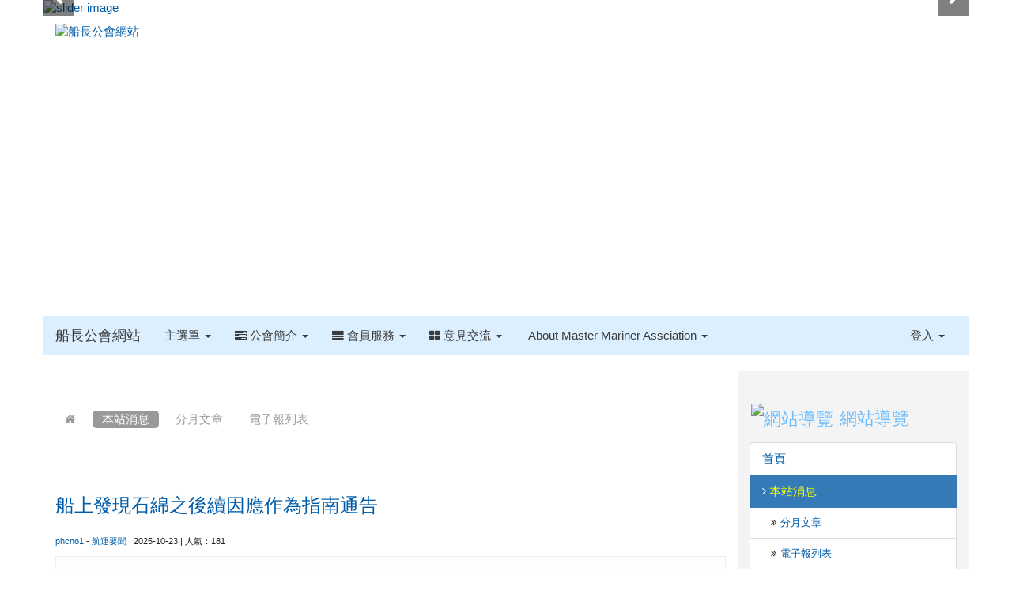

--- FILE ---
content_type: text/html; charset=UTF-8
request_url: http://www.mastermariner.org.tw/modules/tadnews/index.php?g2p=2
body_size: 13404
content:
<!DOCTYPE html>
<html lang="zh-TW">
  <head><script>(function(w,d,s,l,i){w[l]=w[l]||[];w[l].push({'gtm.start': new Date().getTime(),event:'gtm.js'});var f=d.getElementsByTagName(s)[0], j = d.createElement(s),dl=l!='dataLayer'?'&l='+l:'';j.async=true;j.src= 'https://www.googletagmanager.com/gtm.js?id='+i+dl;f.parentNode.insertBefore(j,f); })(window,document,'script','dataLayer','GTM-PDDL2SH');</script>
    <!--目前$_SESSION['bootstrap']=""; -->
    <!--將目前的資料夾名稱，設定為樣板標籤變數 theme_name-->
    
    <!--載入由使用者設定的各項佈景變數-->
    


    <meta charset="UTF-8">
<meta name="viewport" content="width=device-width, initial-scale=1.0, shrink-to-fit=no">
<meta http-equiv="X-UA-Compatible" content="ie=edge">


<meta name="robots" content="index,follow" >
<meta name="keywords" content="船上發現石綿之後續因應作為指南通告" >
<meta name="description" content="詳如附件" >
<meta name="rating" content="general" >
<meta name="author" content="XOOPS" >
<meta name="copyright" content="Copyright @ 2001-2012" >
<meta name="generator" content="XOOPS" >

<meta property="og:title" content="船上發現石綿之後續因應作為指南通告">

<meta property="og:type" content="website">


<meta property="og:url" content="http://www.mastermariner.org.tw/modules/tadnews/index.php?g2p=2">

<meta property="og:image" content="http://www.mastermariner.org.tw/uploads/tad_themes/school2015/logo/logo_7_school2015.png">


<meta property="og:site_name" content="船長公會網站">

<meta property="og:description" content="詳如附件">

    <!-- 網站的標題及標語 -->
    <title>船長公會網站 - 船上發現石綿之後續因應作為指南通告</title>

    <!-- Rss -->
<link rel="alternate" type="application/rss+xml" title="RSS" href="http://www.mastermariner.org.tw/backend.php" />
<!-- icon -->
<link href="http://www.mastermariner.org.tw/favicon.ico" rel="SHORTCUT ICON" />
<!-- Sheet Css -->
<link rel="stylesheet" type="text/css" media="all" title="Style sheet" href="http://www.mastermariner.org.tw/xoops.css" />
<!-- XOOPS theme Sheet Css -->
<link rel="stylesheet" type="text/css" media="all" title="Style sheet" href="http://www.mastermariner.org.tw/themes/school2015/css/xoops.css" />


<!-- Bootstrap3 -->
  <link href="http://www.mastermariner.org.tw/modules/tadtools/bootstrap3/css/bootstrap.css" rel="stylesheet" media="all">


<!-- SmartMenus jQuery Bootstrap Addon CSS -->
<link href="http://www.mastermariner.org.tw/modules/tadtools/smartmenus/addons/bootstrap/jquery.smartmenus.bootstrap.css" media="all" rel="stylesheet">

<!-- HTML5 shim and Respond.js for IE8 support of HTML5 elements and media queries -->
<!-- WARNING: Respond.js doesn't work if you view the page via file:// -->
<!--[if lt IE 9]>
  <script src="https://oss.maxcdn.com/html5shiv/3.7.2/html5shiv.min.js"></script>
  <script src="https://oss.maxcdn.com/respond/1.4.2/respond.min.js"></script>
<![endif]-->

<!-- font-awesome -->
<link href="http://www.mastermariner.org.tw/modules/tadtools/css/font-awesome/css/font-awesome.css" rel="stylesheet" media="all">
  <!-- Theme Sheet Css -->
  <link rel="stylesheet" type="text/css" media="all" href="http://www.mastermariner.org.tw/themes/school2015/css/style.css" />


    <!-- 給模組套用的樣板標籤 -->
    <script src="http://www.mastermariner.org.tw/include/xoops.js" type="text/javascript"></script>
<script src="http://www.mastermariner.org.tw/themes/school2015/language/tchinese_utf8/script.js" type="text/javascript"></script>
<script src="http://www.mastermariner.org.tw/browse.php?Frameworks/jquery/jquery.js" type="text/javascript"></script>
<script src="http://www.mastermariner.org.tw/modules/tadtools/syntaxhighlighter/scripts/shCore.js" type="text/javascript"></script>
<script src="http://www.mastermariner.org.tw/modules/tadtools/syntaxhighlighter/scripts/shAutoloader.js" type="text/javascript"></script>
<script type="text/javascript">
//<![CDATA[

                  function path()
                  {
                    var args = arguments,
                    result = [];
                    for(var i = 0; i < args.length; i++)
                        result.push(args[i].replace('@', 'http://www.mastermariner.org.tw/modules/tadtools/syntaxhighlighter/scripts/'));
                    return result
                  };

                  $(document).ready(function(){
                    SyntaxHighlighter.autoloader.apply(null, path(
                    'applescript            @shBrushAppleScript.js',
                    'actionscript3 as3      @shBrushAS3.js',
                    'bash shell             @shBrushBash.js',
                    'coldfusion cf          @shBrushColdFusion.js',
                    'cpp c                  @shBrushCpp.js',
                    'c# c-sharp csharp      @shBrushCSharp.js',
                    'css                    @shBrushCss.js',
                    'delphi pascal          @shBrushDelphi.js',
                    'diff patch pas         @shBrushDiff.js',
                    'erl erlang             @shBrushErlang.js',
                    'groovy                 @shBrushGroovy.js',
                    'java                   @shBrushJava.js',
                    'jfx javafx             @shBrushJavaFX.js',
                    'js jscript javascript  @shBrushJScript.js',
                    'perl pl                @shBrushPerl.js',
                    'php                    @shBrushPhp.js',
                    'text plain             @shBrushPlain.js',
                    'py python              @shBrushPython.js',
                    'ruby rails ror rb      @shBrushRuby.js',
                    'sass scss              @shBrushSass.js',
                    'scala                  @shBrushScala.js',
                    'sql                    @shBrushSql.js',
                    'vb vbnet               @shBrushVb.js',
                    'xml xhtml xslt html    @shBrushXml.js'
                    ));
                    SyntaxHighlighter.defaults['smart-tabs'] = true;
                    SyntaxHighlighter.defaults['tab-size'] = 2;
                    SyntaxHighlighter.defaults['toolbar'] = false;

                    SyntaxHighlighter.all();
                  });

                
//]]></script>
<script src="http://www.mastermariner.org.tw/modules/tadtools/fancyBox/lib/jquery.mousewheel.pack.js" type="text/javascript"></script>
<script src="http://www.mastermariner.org.tw/modules/tadtools/fancyBox/source/jquery.fancybox.js" type="text/javascript"></script>
<script type="text/javascript">
//<![CDATA[

              jQuery(document).ready(function(){
                $('.fancybox_nsn').fancybox({
                  fitToView : true,
                  width   : '640',
                  height    : '480',
                  
                  
                  autoSize  : false,
                  closeClick  : false,
                  openEffect  : 'none',
                  closeEffect : 'none'
                  
                  
                });
              });
          
//]]></script>
<script src="http://www.mastermariner.org.tw/modules/tadtools/jquery.raty/js/jquery.raty.js" type="text/javascript"></script>
<script type="text/javascript">
//<![CDATA[

            (function($){
              $(document).ready(function(){
                
        //module:tadnews
        $('#rating_nsn_646').raty({
            
            
            readOnly: true,
            hints   : ['2','4','6','8','10'],
            number: 5,
            half  : true,
            space : false,
            path  : 'http://www.mastermariner.org.tw/modules/tadtools/jquery.raty/img'
        });
        
        
              });
            })(jQuery);
          
//]]></script>
<script type="text/javascript" src="http://www.mastermariner.org.tw/class/textsanitizer/image/image.js"></script>
<script type="text/javascript">
//<![CDATA[

            (function($){
              $(document).ready(function(){
                
        //module:tadnews
        $('#rating_nsn_646').raty({
            
            
            readOnly: true,
            hints   : ['2','4','6','8','10'],
            number: 5,
            half  : true,
            space : false,
            path  : 'http://www.mastermariner.org.tw/modules/tadtools/jquery.raty/img'
        });
        
        

        //module:tadnews
        $('#rating_nsn_645').raty({
            
            
            readOnly: true,
            hints   : ['2','4','6','8','10'],
            number: 5,
            half  : true,
            space : false,
            path  : 'http://www.mastermariner.org.tw/modules/tadtools/jquery.raty/img'
        });
        
        
              });
            })(jQuery);
          
//]]></script>
<script type="text/javascript">
//<![CDATA[

            (function($){
              $(document).ready(function(){
                
        //module:tadnews
        $('#rating_nsn_646').raty({
            
            
            readOnly: true,
            hints   : ['2','4','6','8','10'],
            number: 5,
            half  : true,
            space : false,
            path  : 'http://www.mastermariner.org.tw/modules/tadtools/jquery.raty/img'
        });
        
        

        //module:tadnews
        $('#rating_nsn_645').raty({
            
            
            readOnly: true,
            hints   : ['2','4','6','8','10'],
            number: 5,
            half  : true,
            space : false,
            path  : 'http://www.mastermariner.org.tw/modules/tadtools/jquery.raty/img'
        });
        
        

        //module:tadnews
        $('#rating_nsn_644').raty({
            
            
            readOnly: true,
            hints   : ['2','4','6','8','10'],
            number: 5,
            half  : true,
            space : false,
            path  : 'http://www.mastermariner.org.tw/modules/tadtools/jquery.raty/img'
        });
        
        
              });
            })(jQuery);
          
//]]></script>
<script type="text/javascript">
//<![CDATA[

            (function($){
              $(document).ready(function(){
                
        //module:tadnews
        $('#rating_nsn_646').raty({
            
            
            readOnly: true,
            hints   : ['2','4','6','8','10'],
            number: 5,
            half  : true,
            space : false,
            path  : 'http://www.mastermariner.org.tw/modules/tadtools/jquery.raty/img'
        });
        
        

        //module:tadnews
        $('#rating_nsn_645').raty({
            
            
            readOnly: true,
            hints   : ['2','4','6','8','10'],
            number: 5,
            half  : true,
            space : false,
            path  : 'http://www.mastermariner.org.tw/modules/tadtools/jquery.raty/img'
        });
        
        

        //module:tadnews
        $('#rating_nsn_644').raty({
            
            
            readOnly: true,
            hints   : ['2','4','6','8','10'],
            number: 5,
            half  : true,
            space : false,
            path  : 'http://www.mastermariner.org.tw/modules/tadtools/jquery.raty/img'
        });
        
        

        //module:tadnews
        $('#rating_nsn_643').raty({
            
            
            readOnly: true,
            hints   : ['2','4','6','8','10'],
            number: 5,
            half  : true,
            space : false,
            path  : 'http://www.mastermariner.org.tw/modules/tadtools/jquery.raty/img'
        });
        
        
              });
            })(jQuery);
          
//]]></script>
<script type="text/javascript">
//<![CDATA[

            (function($){
              $(document).ready(function(){
                
        //module:tadnews
        $('#rating_nsn_646').raty({
            
            
            readOnly: true,
            hints   : ['2','4','6','8','10'],
            number: 5,
            half  : true,
            space : false,
            path  : 'http://www.mastermariner.org.tw/modules/tadtools/jquery.raty/img'
        });
        
        

        //module:tadnews
        $('#rating_nsn_645').raty({
            
            
            readOnly: true,
            hints   : ['2','4','6','8','10'],
            number: 5,
            half  : true,
            space : false,
            path  : 'http://www.mastermariner.org.tw/modules/tadtools/jquery.raty/img'
        });
        
        

        //module:tadnews
        $('#rating_nsn_644').raty({
            
            
            readOnly: true,
            hints   : ['2','4','6','8','10'],
            number: 5,
            half  : true,
            space : false,
            path  : 'http://www.mastermariner.org.tw/modules/tadtools/jquery.raty/img'
        });
        
        

        //module:tadnews
        $('#rating_nsn_643').raty({
            
            
            readOnly: true,
            hints   : ['2','4','6','8','10'],
            number: 5,
            half  : true,
            space : false,
            path  : 'http://www.mastermariner.org.tw/modules/tadtools/jquery.raty/img'
        });
        
        

        //module:tadnews
        $('#rating_nsn_642').raty({
            
            
            readOnly: true,
            hints   : ['2','4','6','8','10'],
            number: 5,
            half  : true,
            space : false,
            path  : 'http://www.mastermariner.org.tw/modules/tadtools/jquery.raty/img'
        });
        
        
              });
            })(jQuery);
          
//]]></script>
<script type="text/javascript">
//<![CDATA[

            (function($){
              $(document).ready(function(){
                
        //module:tadnews
        $('#rating_nsn_646').raty({
            
            
            readOnly: true,
            hints   : ['2','4','6','8','10'],
            number: 5,
            half  : true,
            space : false,
            path  : 'http://www.mastermariner.org.tw/modules/tadtools/jquery.raty/img'
        });
        
        

        //module:tadnews
        $('#rating_nsn_645').raty({
            
            
            readOnly: true,
            hints   : ['2','4','6','8','10'],
            number: 5,
            half  : true,
            space : false,
            path  : 'http://www.mastermariner.org.tw/modules/tadtools/jquery.raty/img'
        });
        
        

        //module:tadnews
        $('#rating_nsn_644').raty({
            
            
            readOnly: true,
            hints   : ['2','4','6','8','10'],
            number: 5,
            half  : true,
            space : false,
            path  : 'http://www.mastermariner.org.tw/modules/tadtools/jquery.raty/img'
        });
        
        

        //module:tadnews
        $('#rating_nsn_643').raty({
            
            
            readOnly: true,
            hints   : ['2','4','6','8','10'],
            number: 5,
            half  : true,
            space : false,
            path  : 'http://www.mastermariner.org.tw/modules/tadtools/jquery.raty/img'
        });
        
        

        //module:tadnews
        $('#rating_nsn_642').raty({
            
            
            readOnly: true,
            hints   : ['2','4','6','8','10'],
            number: 5,
            half  : true,
            space : false,
            path  : 'http://www.mastermariner.org.tw/modules/tadtools/jquery.raty/img'
        });
        
        

        //module:tadnews
        $('#rating_nsn_641').raty({
            
            
            readOnly: true,
            hints   : ['2','4','6','8','10'],
            number: 5,
            half  : true,
            space : false,
            path  : 'http://www.mastermariner.org.tw/modules/tadtools/jquery.raty/img'
        });
        
        
              });
            })(jQuery);
          
//]]></script>
<script type="text/javascript">
//<![CDATA[

            (function($){
              $(document).ready(function(){
                
        //module:tadnews
        $('#rating_nsn_646').raty({
            
            
            readOnly: true,
            hints   : ['2','4','6','8','10'],
            number: 5,
            half  : true,
            space : false,
            path  : 'http://www.mastermariner.org.tw/modules/tadtools/jquery.raty/img'
        });
        
        

        //module:tadnews
        $('#rating_nsn_645').raty({
            
            
            readOnly: true,
            hints   : ['2','4','6','8','10'],
            number: 5,
            half  : true,
            space : false,
            path  : 'http://www.mastermariner.org.tw/modules/tadtools/jquery.raty/img'
        });
        
        

        //module:tadnews
        $('#rating_nsn_644').raty({
            
            
            readOnly: true,
            hints   : ['2','4','6','8','10'],
            number: 5,
            half  : true,
            space : false,
            path  : 'http://www.mastermariner.org.tw/modules/tadtools/jquery.raty/img'
        });
        
        

        //module:tadnews
        $('#rating_nsn_643').raty({
            
            
            readOnly: true,
            hints   : ['2','4','6','8','10'],
            number: 5,
            half  : true,
            space : false,
            path  : 'http://www.mastermariner.org.tw/modules/tadtools/jquery.raty/img'
        });
        
        

        //module:tadnews
        $('#rating_nsn_642').raty({
            
            
            readOnly: true,
            hints   : ['2','4','6','8','10'],
            number: 5,
            half  : true,
            space : false,
            path  : 'http://www.mastermariner.org.tw/modules/tadtools/jquery.raty/img'
        });
        
        

        //module:tadnews
        $('#rating_nsn_641').raty({
            
            
            readOnly: true,
            hints   : ['2','4','6','8','10'],
            number: 5,
            half  : true,
            space : false,
            path  : 'http://www.mastermariner.org.tw/modules/tadtools/jquery.raty/img'
        });
        
        

        //module:tadnews
        $('#rating_nsn_640').raty({
            
            
            readOnly: true,
            hints   : ['2','4','6','8','10'],
            number: 5,
            half  : true,
            space : false,
            path  : 'http://www.mastermariner.org.tw/modules/tadtools/jquery.raty/img'
        });
        
        
              });
            })(jQuery);
          
//]]></script>
<script type="text/javascript">
//<![CDATA[

            (function($){
              $(document).ready(function(){
                
        //module:tadnews
        $('#rating_nsn_646').raty({
            
            
            readOnly: true,
            hints   : ['2','4','6','8','10'],
            number: 5,
            half  : true,
            space : false,
            path  : 'http://www.mastermariner.org.tw/modules/tadtools/jquery.raty/img'
        });
        
        

        //module:tadnews
        $('#rating_nsn_645').raty({
            
            
            readOnly: true,
            hints   : ['2','4','6','8','10'],
            number: 5,
            half  : true,
            space : false,
            path  : 'http://www.mastermariner.org.tw/modules/tadtools/jquery.raty/img'
        });
        
        

        //module:tadnews
        $('#rating_nsn_644').raty({
            
            
            readOnly: true,
            hints   : ['2','4','6','8','10'],
            number: 5,
            half  : true,
            space : false,
            path  : 'http://www.mastermariner.org.tw/modules/tadtools/jquery.raty/img'
        });
        
        

        //module:tadnews
        $('#rating_nsn_643').raty({
            
            
            readOnly: true,
            hints   : ['2','4','6','8','10'],
            number: 5,
            half  : true,
            space : false,
            path  : 'http://www.mastermariner.org.tw/modules/tadtools/jquery.raty/img'
        });
        
        

        //module:tadnews
        $('#rating_nsn_642').raty({
            
            
            readOnly: true,
            hints   : ['2','4','6','8','10'],
            number: 5,
            half  : true,
            space : false,
            path  : 'http://www.mastermariner.org.tw/modules/tadtools/jquery.raty/img'
        });
        
        

        //module:tadnews
        $('#rating_nsn_641').raty({
            
            
            readOnly: true,
            hints   : ['2','4','6','8','10'],
            number: 5,
            half  : true,
            space : false,
            path  : 'http://www.mastermariner.org.tw/modules/tadtools/jquery.raty/img'
        });
        
        

        //module:tadnews
        $('#rating_nsn_640').raty({
            
            
            readOnly: true,
            hints   : ['2','4','6','8','10'],
            number: 5,
            half  : true,
            space : false,
            path  : 'http://www.mastermariner.org.tw/modules/tadtools/jquery.raty/img'
        });
        
        

        //module:tadnews
        $('#rating_nsn_639').raty({
            
            
            readOnly: true,
            hints   : ['2','4','6','8','10'],
            number: 5,
            half  : true,
            space : false,
            path  : 'http://www.mastermariner.org.tw/modules/tadtools/jquery.raty/img'
        });
        
        
              });
            })(jQuery);
          
//]]></script>
<script type="text/javascript">
//<![CDATA[

            (function($){
              $(document).ready(function(){
                
        //module:tadnews
        $('#rating_nsn_646').raty({
            
            
            readOnly: true,
            hints   : ['2','4','6','8','10'],
            number: 5,
            half  : true,
            space : false,
            path  : 'http://www.mastermariner.org.tw/modules/tadtools/jquery.raty/img'
        });
        
        

        //module:tadnews
        $('#rating_nsn_645').raty({
            
            
            readOnly: true,
            hints   : ['2','4','6','8','10'],
            number: 5,
            half  : true,
            space : false,
            path  : 'http://www.mastermariner.org.tw/modules/tadtools/jquery.raty/img'
        });
        
        

        //module:tadnews
        $('#rating_nsn_644').raty({
            
            
            readOnly: true,
            hints   : ['2','4','6','8','10'],
            number: 5,
            half  : true,
            space : false,
            path  : 'http://www.mastermariner.org.tw/modules/tadtools/jquery.raty/img'
        });
        
        

        //module:tadnews
        $('#rating_nsn_643').raty({
            
            
            readOnly: true,
            hints   : ['2','4','6','8','10'],
            number: 5,
            half  : true,
            space : false,
            path  : 'http://www.mastermariner.org.tw/modules/tadtools/jquery.raty/img'
        });
        
        

        //module:tadnews
        $('#rating_nsn_642').raty({
            
            
            readOnly: true,
            hints   : ['2','4','6','8','10'],
            number: 5,
            half  : true,
            space : false,
            path  : 'http://www.mastermariner.org.tw/modules/tadtools/jquery.raty/img'
        });
        
        

        //module:tadnews
        $('#rating_nsn_641').raty({
            
            
            readOnly: true,
            hints   : ['2','4','6','8','10'],
            number: 5,
            half  : true,
            space : false,
            path  : 'http://www.mastermariner.org.tw/modules/tadtools/jquery.raty/img'
        });
        
        

        //module:tadnews
        $('#rating_nsn_640').raty({
            
            
            readOnly: true,
            hints   : ['2','4','6','8','10'],
            number: 5,
            half  : true,
            space : false,
            path  : 'http://www.mastermariner.org.tw/modules/tadtools/jquery.raty/img'
        });
        
        

        //module:tadnews
        $('#rating_nsn_639').raty({
            
            
            readOnly: true,
            hints   : ['2','4','6','8','10'],
            number: 5,
            half  : true,
            space : false,
            path  : 'http://www.mastermariner.org.tw/modules/tadtools/jquery.raty/img'
        });
        
        

        //module:tadnews
        $('#rating_nsn_638').raty({
            
            
            readOnly: true,
            hints   : ['2','4','6','8','10'],
            number: 5,
            half  : true,
            space : false,
            path  : 'http://www.mastermariner.org.tw/modules/tadtools/jquery.raty/img'
        });
        
        
              });
            })(jQuery);
          
//]]></script>
<script type="text/javascript">
//<![CDATA[

            (function($){
              $(document).ready(function(){
                
        //module:tadnews
        $('#rating_nsn_646').raty({
            
            
            readOnly: true,
            hints   : ['2','4','6','8','10'],
            number: 5,
            half  : true,
            space : false,
            path  : 'http://www.mastermariner.org.tw/modules/tadtools/jquery.raty/img'
        });
        
        

        //module:tadnews
        $('#rating_nsn_645').raty({
            
            
            readOnly: true,
            hints   : ['2','4','6','8','10'],
            number: 5,
            half  : true,
            space : false,
            path  : 'http://www.mastermariner.org.tw/modules/tadtools/jquery.raty/img'
        });
        
        

        //module:tadnews
        $('#rating_nsn_644').raty({
            
            
            readOnly: true,
            hints   : ['2','4','6','8','10'],
            number: 5,
            half  : true,
            space : false,
            path  : 'http://www.mastermariner.org.tw/modules/tadtools/jquery.raty/img'
        });
        
        

        //module:tadnews
        $('#rating_nsn_643').raty({
            
            
            readOnly: true,
            hints   : ['2','4','6','8','10'],
            number: 5,
            half  : true,
            space : false,
            path  : 'http://www.mastermariner.org.tw/modules/tadtools/jquery.raty/img'
        });
        
        

        //module:tadnews
        $('#rating_nsn_642').raty({
            
            
            readOnly: true,
            hints   : ['2','4','6','8','10'],
            number: 5,
            half  : true,
            space : false,
            path  : 'http://www.mastermariner.org.tw/modules/tadtools/jquery.raty/img'
        });
        
        

        //module:tadnews
        $('#rating_nsn_641').raty({
            
            
            readOnly: true,
            hints   : ['2','4','6','8','10'],
            number: 5,
            half  : true,
            space : false,
            path  : 'http://www.mastermariner.org.tw/modules/tadtools/jquery.raty/img'
        });
        
        

        //module:tadnews
        $('#rating_nsn_640').raty({
            
            
            readOnly: true,
            hints   : ['2','4','6','8','10'],
            number: 5,
            half  : true,
            space : false,
            path  : 'http://www.mastermariner.org.tw/modules/tadtools/jquery.raty/img'
        });
        
        

        //module:tadnews
        $('#rating_nsn_639').raty({
            
            
            readOnly: true,
            hints   : ['2','4','6','8','10'],
            number: 5,
            half  : true,
            space : false,
            path  : 'http://www.mastermariner.org.tw/modules/tadtools/jquery.raty/img'
        });
        
        

        //module:tadnews
        $('#rating_nsn_638').raty({
            
            
            readOnly: true,
            hints   : ['2','4','6','8','10'],
            number: 5,
            half  : true,
            space : false,
            path  : 'http://www.mastermariner.org.tw/modules/tadtools/jquery.raty/img'
        });
        
        

        //module:tadnews
        $('#rating_nsn_637').raty({
            
            
            readOnly: true,
            hints   : ['2','4','6','8','10'],
            number: 5,
            half  : true,
            space : false,
            path  : 'http://www.mastermariner.org.tw/modules/tadtools/jquery.raty/img'
        });
        
        
              });
            })(jQuery);
          
//]]></script>
<script src="http://www.mastermariner.org.tw/browse.php?Frameworks/jquery/plugins/jquery.ui.js" type="text/javascript"></script>
<link rel="stylesheet" href="http://www.mastermariner.org.tw/language/tchinese_utf8/style.css" type="text/css" />
<link rel="stylesheet" href="http://www.mastermariner.org.tw/modules/tadtools/syntaxhighlighter/styles/shCore.css" type="text/css" />
<link rel="stylesheet" href="http://www.mastermariner.org.tw/modules/tadtools/syntaxhighlighter/styles/shThemeMonokai.css" type="text/css" />
<link rel="stylesheet" href="http://www.mastermariner.org.tw/modules/tadtools/fancyBox/source/jquery.fancybox.css" type="text/css" />
<link rel="stylesheet" href="http://www.mastermariner.org.tw/modules/tadtools/jquery/themes/base/jquery.ui.all.css" type="text/css" />



    <!-- 局部套用的樣式，如果有載入完整樣式 theme_css.tpl 那就不需要這一部份 -->
    <!--導覽工具列、區塊標題CSS設定開始 by hc-->
<style type="text/css">
  body{
    color:#202020;
    background-color: #FFFFFF;
    background-image: url('http://www.mastermariner.org.tw/uploads/tad_themes/school2015/bg/dot.jpg');
    background-position:  ;
    background-repeat:  repeat;
    background-attachment:scroll;
    font-size:11pt;
  }

  a{
    color:#005ca8;
  }

  a:hover{
    color:#a40019;
  }


    .leftBlock .blockTitle{
    font-size:1.5em;
    color:#6bbdff ;
    background-color: transparent;        background-repeat: no-repeat;            border-radius:5px;
    -moz-border-radius:5px;
    -webkit-border-radius:5px;
    -khtml-border-radius:5px;
      }

  .leftBlock a.block_config{
    float:right;
    position:relative;
    z-index: 1000;
  }

  
    .leftBlock .blockTitle{
    border:none;height:40px;line-height:40px;margin-bottom:10px;
  }
  
  
  .rightBlock .blockTitle{
    font-size:1.5em;
    color:#6bbdff ;
    background-color: transparent;        background-repeat: no-repeat;            border-radius:5px;
    -moz-border-radius:5px;
    -webkit-border-radius:5px;
    -khtml-border-radius:5px;
      }

  .rightBlock a.block_config{
    float:right;
    position:relative;
    z-index: 1000;
  }

  
    .rightBlock .blockTitle{
    border:none;height:40px;line-height:40px;margin-bottom:10px;
  }
  
  
  .centerBlock .blockTitle{
    font-size:1.5em;
    color:#6bbdff ;
    background-color: transparent;        background-repeat: no-repeat;            border-radius:5px;
    -moz-border-radius:5px;
    -webkit-border-radius:5px;
    -khtml-border-radius:5px;
      }

  .centerBlock a.block_config{
    float:right;
    position:relative;
    z-index: 1000;
  }

  
    .centerBlock .blockTitle{
    border:none;height:40px;line-height:40px;margin-bottom:10px;
  }
  
  
  .centerLeftBlock .blockTitle{
    font-size:1.5em;
    color:#6bbdff ;
    background-color: transparent;        background-repeat: no-repeat;            border-radius:5px;
    -moz-border-radius:5px;
    -webkit-border-radius:5px;
    -khtml-border-radius:5px;
      }

  .centerLeftBlock a.block_config{
    float:right;
    position:relative;
    z-index: 1000;
  }

  
    .centerLeftBlock .blockTitle{
    border:none;height:40px;line-height:40px;margin-bottom:10px;
  }
  
  
  .centerRightBlock .blockTitle{
    font-size:1.5em;
    color:#6bbdff ;
    background-color: transparent;        background-repeat: no-repeat;            border-radius:5px;
    -moz-border-radius:5px;
    -webkit-border-radius:5px;
    -khtml-border-radius:5px;
      }

  .centerRightBlock a.block_config{
    float:right;
    position:relative;
    z-index: 1000;
  }

  
    .centerRightBlock .blockTitle{
    border:none;height:40px;line-height:40px;margin-bottom:10px;
  }
  
  
  .centerBottomBlock .blockTitle{
    font-size:1.5em;
    color:#6bbdff ;
    background-color: transparent;        background-repeat: no-repeat;            border-radius:5px;
    -moz-border-radius:5px;
    -webkit-border-radius:5px;
    -khtml-border-radius:5px;
      }

  .centerBottomBlock a.block_config{
    float:right;
    position:relative;
    z-index: 1000;
  }

  
    .centerBottomBlock .blockTitle{
    border:none;height:40px;line-height:40px;margin-bottom:10px;
  }
  
  
  .centerBottomLeftBlock .blockTitle{
    font-size:1.5em;
    color:#6bbdff ;
    background-color: transparent;        background-repeat: no-repeat;            border-radius:5px;
    -moz-border-radius:5px;
    -webkit-border-radius:5px;
    -khtml-border-radius:5px;
      }

  .centerBottomLeftBlock a.block_config{
    float:right;
    position:relative;
    z-index: 1000;
  }

  
    .centerBottomLeftBlock .blockTitle{
    border:none;height:40px;line-height:40px;margin-bottom:10px;
  }
  
  
  .centerBottomRightBlock .blockTitle{
    font-size:1.5em;
    color:#6bbdff ;
    background-color: transparent;        background-repeat: no-repeat;            border-radius:5px;
    -moz-border-radius:5px;
    -webkit-border-radius:5px;
    -khtml-border-radius:5px;
      }

  .centerBottomRightBlock a.block_config{
    float:right;
    position:relative;
    z-index: 1000;
  }

  
    .centerBottomRightBlock .blockTitle{
    border:none;height:40px;line-height:40px;margin-bottom:10px;
  }
  
  

  
.navbar-default {
  background-color: #dbefff;
  background-image: -moz-linear-gradient(top, #dbefff, #dbefff);
  background-image: -webkit-linear-gradient(top, #dbefff, #dbefff);
  background-image: -o-linear-gradient(top, #dbefff, #dbefff);
  background-image: linear-gradient(to bottom, #dbefff, #dbefff);
  background-image: -webkit-gradient(linear, 0 0, 0 100%, from(#dbefff), to());
  filter: progid:DXImageTransform.Microsoft.gradient(startColorstr=#dbefff, endColorstr=#dbefff, GradientType=0);
}

.navbar-default .navbar-nav > li > a {
  color: #3b3b3b;
}
.navbar-default .navbar-nav > li > a:focus,
.navbar-default .navbar-nav > li > a:hover {
  color:#5e003f;
}
.navbar-default .navbar-nav > li > a:hover {
  background-color: #f7ffd1;
}


.navbar-default .navbar-nav li.dropdown.open > .dropdown-toggle,
.navbar-default .navbar-nav li.dropdown.active > .dropdown-toggle,
.navbar-default .navbar-nav li.dropdown.open.active > .dropdown-toggle {
  background-color: #f7ffd1;
}

.navbar-default .navbar-navbar-btn {
  background-color: #dbefff;
  background-image: -moz-linear-gradient(top, #dbefff, #dbefff);
  background-image: -webkit-linear-gradient(top, #dbefff, #dbefff);
  background-image: -o-linear-gradient(top, #dbefff, #dbefff);
  background-image: linear-gradient(to bottom, #dbefff, #dbefff);
  background-image: -webkit-gradient(linear, 0 0, 0 100%, from(#dbefff), to());
  filter: progid:DXImageTransform.Microsoft.gradient(startColorstr=#dbefff, endColorstr=#dbefff, GradientType=0);

}
      .row-sm-eq {
        display: -webkit-box;
        display: -webkit-flex;
        display: -ms-flexbox;
        display:         flex;
        flex-direction: column;
    }
    @media (min-width:768px) {
        .row-sm-eq {
            flex-direction: row;
        }
    }
  </style>
<!--導覽工具列、區塊標題CSS設定 by hc-->
    <style type="text/css">
      body{
        font-family:"Helvetica Neue",Helvetica,Arial,"微軟正黑體",sans-serif;
      }

      #xoops_theme_left_zone{
              }

      #xoops_theme_right_zone{
              }
    </style>
  </head>

  <body>
    <!-- 頁面容器 -->

        <div class="container" style="margin-top:0px;">
    
      <div class="row " id="xoops_theme_content" style="width:auto;">
        <!-- logo -->
              </div>


      <div class="row xoops_content_shadow" id="xoops_theme_content" style="width:auto;">
        <div class="col-sm-12">
          <div id="xoops_theme_content_display" style="background-color:#FFFFFF;">

              <!-- 頁首 -->
              <div class="row" id="xoops_theme_header">

                  <!-- 導覽列 -->
                  
                  <!-- 滑動圖 -->
                    <div class="row">
    <div class="col-sm-12" style="position:relative;height:400px;overflow:hidden; ">

            <a href="http://www.mastermariner.org.tw/index.php"><img id="website_logo" src="http://www.mastermariner.org.tw/uploads/tad_themes/school2015/logo/logo_7_school2015.png" style="max-width: 100%;position: absolute; z-index: 500; top:30px;left:30px;" alt="船長公會網站" title="船長公會網站" class="img-responsive "></a>
    
    
        <link rel='stylesheet' type='text/css' href='http://www.mastermariner.org.tw/modules/tadtools/ResponsiveSlides/reset.css' />
        <link rel='stylesheet' type='text/css' href='http://www.mastermariner.org.tw/modules/tadtools/ResponsiveSlides/responsiveslides.css' />
        
        <script language='javascript' type='text/javascript' src='http://www.mastermariner.org.tw/modules/tadtools/ResponsiveSlides/responsiveslides.js'></script>

        <script type='text/javascript'>
         $(document).ready( function(){
            jQuery('#FkPdsH').responsiveSlides({
              auto: true,
              pager: false,
              nav: true,
              speed: 800,
              pause: true,
              pauseControls: true,
              namespace: 'callbacks'
            });
          });
        </script>
        
        <div class='callbacks'>
          <ul class='rslides' id='FkPdsH' style='margin-top: 0px;'>
            
                  <li>
                    <a href='http://www.mastermariner.org.tw' ><img src='http://www.mastermariner.org.tw/uploads/tad_themes/school2015/slide/slide_7_4.jpg' alt='slider image' title='slider image'></a>
                    <a href='http://www.mastermariner.org.tw' ></a>
                  </li>
                
                  <li>
                    <a href='http://www.mastermariner.org.tw' ><img src='http://www.mastermariner.org.tw/uploads/tad_themes/school2015/slide/slide_7_5.jpg' alt='slider image' title='slider image'></a>
                    <a href='http://www.mastermariner.org.tw' ></a>
                  </li>
                
          </ul>
        </div>
        <div class="clearfix"></div>
          </div>
  </div>

                  <!-- 導覽列 -->
                                      

<link rel="stylesheet" type="text/css" media="all" title="Style sheet" href="http://www.mastermariner.org.tw/modules/tadtools/colorbox/colorbox.css" />
<script type="text/javascript" src="http://www.mastermariner.org.tw/modules/tadtools/colorbox/jquery.colorbox.js"></script>
<script>
  function tad_themes_popup(URL) {
    $.colorbox({iframe:true, width:"80%", height:"90%",href : URL});
  }
</script>
<style>
  .navbar-default{
    border-color: transparent;
    border:none;
    border-radius:0px;
  }
</style>



  <nav class="navbar navbar-default navbar-static-bottom" role="navigation" style="background-color:#dbefff;">
    <div class="container-fluid">
      <!-- Brand and toggle get grouped for better mobile display -->
      <div class="navbar-header">
        <button type="button" class="navbar-toggle collapsed" data-toggle="collapse" data-target="#bs-example-navbar-collapse-1">
          <span class="sr-only">Toggle navigation</span>
          <span class="icon-bar"></span>
          <span class="icon-bar"></span>
          <span class="icon-bar"></span>
        </button>
                  <a class="navbar-brand" href="http://www.mastermariner.org.tw/index.php" style="color:#3b3b3b">船長公會網站</a>
              </div>

      <!-- Collect the nav links, forms, and other content for toggling -->
      <div class="collapse navbar-collapse" id="bs-example-navbar-collapse-1">
        <a accesskey="U" href="#xoops_theme_nav_key" title="上方導覽工具列" id="xoops_theme_nav_key" style="color: transparent; font-size: 10px;">:::</a>
        <ul class="nav navbar-nav" id="main-menu-left">
                      
    <li class="dropdown">
      <a class="dropdown-toggle" data-toggle="dropdown" href="#" >主選單 <span class="caret"></span></a>
      <ul class="dropdown-menu" role="menu">
        			<li><a href="http://www.mastermariner.org.tw/modules/tadnews"><span class="fa fa-th-list"></span> 本站消息</a></li>
			<li><a href="http://www.mastermariner.org.tw/modules/tad_uploader"><span class="fa fa-th-list"></span> 網路硬碟</a></li>
			<li><a href="http://www.mastermariner.org.tw/modules/tad_rss"><span class="fa fa-th-list"></span> 友站消息</a></li>
			<li><a href="http://www.mastermariner.org.tw/modules/tad_adm"><span class="fa fa-th-list"></span> 站長工具箱</a></li>
			<li><a href="http://www.mastermariner.org.tw/modules/tad_cbox"><span class="fa fa-th-list"></span> 即時留言簿</a></li>
			<li><a href="http://www.mastermariner.org.tw/modules/ugm_contact_us"><span class="fa fa-th-list"></span> 聯絡我們</a></li>
			<li><a href="http://www.mastermariner.org.tw/modules/tad_player"><span class="fa fa-th-list"></span> 影音播放</a></li>
			<li><a href="http://www.mastermariner.org.tw/modules/tadgallery"><span class="fa fa-th-list"></span> 電子相簿</a></li>
			<li><a href="http://www.mastermariner.org.tw/modules/tad_cal"><span class="fa fa-th-list"></span> 公會行事曆</a></li>

      </ul>
    </li>
                          <li>
    <a class="dropdown-toggle" data-toggle="dropdown"  href="" target="_self">
      <i class="fa fa-tasks"></i> 公會簡介  <span class="caret"></span>    </a>
                  <ul class="dropdown-menu">
                                    <li>
                <a  href="http://www.mastermariner.org.tw/modules/tadnews/page.php?nsn=14" target="_self">
                  <i class="fa fa-th"></i> 公會沿革                 </a>
                              </li>
                                                <li>
                <a  href="http://www.mastermariner.org.tw/modules/tadnews/page.php?nsn=15" target="_self">
                  <i class="fa fa-th"></i> 公會章程                 </a>
                              </li>
                                                <li>
                <a  href="http://www.mastermariner.org.tw/modules/tadnews/page.php?nsn=13" target="_self">
                  <i class="fa fa-th"></i> 公會組織                 </a>
                              </li>
                                                <li>
                <a  href="http://www.mastermariner.org.tw/modules/tadnews/index.php?nsn=18" target="_self">
                  <i class="fa fa-th"></i> 服務項目                 </a>
                              </li>
                                                <li>
                <a  href="http://www.mastermariner.org.tw/modules/tadnews/index.php?nsn=16" target="_self">
                  <i class="fa fa-th"></i> 加入會員                 </a>
                              </li>
                              </ul>
            </li>
  <li>
    <a class="dropdown-toggle" data-toggle="dropdown"  href="" target="_self">
      <i class="fa fa-align-justify"></i> 會員服務  <span class="caret"></span>    </a>
                  <ul class="dropdown-menu">
                                    <li>
                <a  href="http://www.mastermariner.org.tw/modules/tadnews/page.php?nsn=12" target="_self">
                  <i class="fa fa-list-alt"></i> 會員服務                 </a>
                              </li>
                                                <li>
                <a  href="http://www.mastermariner.org.tw/index.php#" target="_self">
                  <i class="fa fa-list-alt"></i> 會員福利                 </a>
                              </li>
                                                <li>
                <a  href="http://www.mastermariner.org.tw/modules/tadnews/page.php?nsn=17" target="_self">
                  <i class="fa fa-list-alt"></i> 勞健保費率                 </a>
                              </li>
                                                <li>
                <a  href="http://www.mastermariner.org.tw/index.php#" target="_self">
                  <i class="fa fa-list-alt"></i> 相關作業辦法                 </a>
                              </li>
                              </ul>
            </li>
  <li>
    <a class="dropdown-toggle" data-toggle="dropdown"  href="" target="_self">
      <i class="fa fa-th-large"></i> 意見交流  <span class="caret"></span>    </a>
                  <ul class="dropdown-menu">
                                    <li>
                <a  href="http://www.mastermariner.org.tw/modules/tad_faq/" target="_self">
                  <i class="fa fa-edit"></i> 常見問題                 </a>
                              </li>
                              </ul>
            </li>
  <li>
    <a class="dropdown-toggle" data-toggle="dropdown"  href="" target="_self">
      <i class="fa "></i> About Master Mariner Assciation  <span class="caret"></span>    </a>
                  <ul class="dropdown-menu">
                                    <li>
                <a  href="http://www.mastermariner.org.tw/modules/tadnews/page.php?nsn=38" target="_self">
                  <i class="fa fa-th-large"></i> Introduction                 </a>
                              </li>
                              </ul>
            </li>
        </ul>

        <ul class="nav navbar-nav navbar-right" id="main-menu-right">
                  <li id="preview-menu">
            <a class="dropdown-toggle" data-toggle="dropdown" href="#">
              登入 <span class="caret"></span>
            </a>
                <ul class="dropdown-menu" role="menu" aria-labelledby="dLabel">

          <li>
        <form action="http://www.mastermariner.org.tw/user.php" method="post" class="form-horizontal" role="form">
          <fieldset style="min-width: 200px; margin: 10px;">
            <legend>
              登入
            </legend>
            <div class="form-group">
              <label class="col-sm-4 control-label" for="uname">
                帳號
              </label>
              <div class="col-sm-8">
                <input type="text" name="uname"  id="uname" placeholder="請輸入帳號"  class="form-control" />
              </div>
            </div>

            <div class="form-group">
              <label class="col-sm-4 control-label" for="pass">
                密碼
              </label>
              <div class="col-sm-8">
              <input type="password" name="pass" id="pass" placeholder="請輸入密碼" class="form-control" />
              </div>
            </div>

            <div class="form-group">
              <label class="col-sm-4 control-label">
              </label>
              <div class="col-sm-8">
                <input type="hidden" name="xoops_redirect" value="/modules/tadnews/index.php?g2p=2" />
                <input type="hidden" name="rememberme" value="On" />
                <input type="hidden" name="op" value="login" />
                <input type="hidden" name="xoops_login" value="1"/>
                <button type="submit" class="btn btn-primary btn-block">登入</button>
              </div>
            </div>

            <div class="form-group">
              <div class="col-sm-5">
                <a href="http://www.mastermariner.org.tw/register.php" class="btn btn-xs btn-link" style="background: transparent; width: auto; color: #303030; font-size: 12px;">
                  <span class="fa fa-pencil"></span>
                  註冊
                </a>
              </div>
              <div class="col-sm-7">
                <a href="http://www.mastermariner.org.tw/user.php#lost" class="btn btn-xs btn-link" style="background: transparent; width: auto; color: #303030; font-size: 12px;">
                  <span class="fa fa-search"></span>
                  忘記密碼
                </a>
              </div>
            </div>
          </fieldset>
        </form>

      </li>

    
    

  </ul>
          </li>
                </ul>
      </div>
    </div>
  </nav>


      <script type="text/javascript" src="http://www.mastermariner.org.tw/modules/tadtools/jquery.pin/jquery.pin.js"></script>
    <script type="text/javascript">
      $(document).ready(function(){
        $("#navbar-wrapper").pin({
          minWidth: 940
        });
      });
    </script>
                                  </div>

              <!-- 載入布局 -->
              <div id="xoops_theme_content_zone" class="row row-sm-eq" style="background-color:#FFFFFF;">

  
    <div id="xoops_theme_center_zone" class="col-sm-9" style="background-color: #FFFFFF;">
      <a accesskey="C" href="#xoops_theme_center_zone_key" title="中間區域（包含中間區塊及主內容）" id="xoops_theme_center_zone_key" style="color: transparent; font-size: 10px;">:::</a>
<div id="xoops_theme_center" style="">
    <div class="row">
    <div class="col-sm-6"></div>
    <div class="col-sm-6"></div>
  </div>

    <div id="xoops_contents">
    <!--TadNews Start-->
<link rel="stylesheet" type="text/css" media="screen" href="http://www.mastermariner.org.tw/modules/tadtools/css/iconize.css" />

<p>

        <style>
        .toolbar_bootstrap_nav {
          position: relative;
          margin: 20px 0;
        }
        .toolbar_bootstrap_nav ul {
          margin: 0;
          padding: 0;
        }
        .toolbar_bootstrap_nav li {
          margin: 0 5px 10px 0;
          padding: 0;
          list-style: none;
          display: inline-block;
        }
        .toolbar_bootstrap_nav a {
          padding: 3px 12px;
          text-decoration: none;
          color: #999;
          line-height: 100%;
        }
        .toolbar_bootstrap_nav a:hover {
          color: #000;
        }
        .toolbar_bootstrap_nav .current a {
          background: #999;
          color: #fff;
          border-radius: 5px;
        }

        </style>

        <div class='row'>
          <div class='col-sm-12'>
            <nav class='toolbar_bootstrap_nav'>
              <ul>
                <li><a href='index.php' title='回首頁'><i class='fa fa-home'></i></a></li>
                  <li class='current'><a href='http://www.mastermariner.org.tw/modules/tadnews/index.php'>本站消息</a></li>
                
                  <li ><a href='http://www.mastermariner.org.tw/modules/tadnews/archive.php'>分月文章</a></li>
                
                  <li ><a href='http://www.mastermariner.org.tw/modules/tadnews/newspaper.php'>電子報列表</a></li>
                
              </ul>
            </nav>
          </div>
        </div>
</p>


<script>
        function delete_tad_news_func(nsn){
          var sure = window.confirm('確定要刪除此資料？');
          if (!sure)  return;
          location.href="/modules/tadnews/index.php?op=delete_tad_news&nsn=" + nsn;
        }
        </script>


  <h1></h1>

      <div class="row" style="margin-bottom: 20px;">
      <div class="col-sm-12">
        <div >
          <h2 style="padding:10px 0px;">
            <a href="http://www.mastermariner.org.tw/modules/tadnews/index.php?nsn=646" style="font-size: 24px;  font-weight: normal;">
            船上發現石綿之後續因應作為指南通告
            </a>
          </h2>
        </div>

        

        <span style="font-size: 11px;">
          <a href="http://www.mastermariner.org.tw/userinfo.php?uid=2">phcno1</a> - <a href="http://www.mastermariner.org.tw/modules/tadnews/index.php?ncsn=1">航運要聞</a> | 2025-10-23 | 人氣：181
        </span>


        <div style="border:1px solid #efefef; background-color: #fefefe; padding: 30px; margin:10px auto; line-height: 2em; font-weight: normal; ">
          
          <div >詳如附件</div>
          <div style="clear:both;"></div>
          <div class="text-right">
            
        <div class='btn-group'>
        
        
        </div>
          </div>
        </div>
      </div>
    </div>
      <div class="row" style="margin-bottom: 20px;">
      <div class="col-sm-12">
        <div >
          <h2 style="padding:10px 0px;">
            <a href="http://www.mastermariner.org.tw/modules/tadnews/index.php?nsn=645" style="font-size: 24px;  font-weight: normal;">
            有關我國船員換發比利時適任證書可受理「船員體格(健康)檢查」之醫療機構
            </a>
          </h2>
        </div>

        

        <span style="font-size: 11px;">
          <a href="http://www.mastermariner.org.tw/userinfo.php?uid=2">phcno1</a> - <a href="http://www.mastermariner.org.tw/modules/tadnews/index.php?ncsn=9">航行資訊</a> | 2025-10-17 | 人氣：273
        </span>


        <div style="border:1px solid #efefef; background-color: #fefefe; padding: 30px; margin:10px auto; line-height: 2em; font-weight: normal; ">
          
          <div >詳如附件</div>
          <div style="clear:both;"></div>
          <div class="text-right">
            
        <div class='btn-group'>
        
        
        </div>
          </div>
        </div>
      </div>
    </div>
      <div class="row" style="margin-bottom: 20px;">
      <div class="col-sm-12">
        <div >
          <h2 style="padding:10px 0px;">
            <a href="http://www.mastermariner.org.tw/modules/tadnews/index.php?nsn=644" style="font-size: 24px;  font-weight: normal;">
            函轉「文化部友善環境及創作應用與推廣補助作業要點」
            </a>
          </h2>
        </div>

        <a class='label' style='background-color:blue;font-weight:normal;color:#ffffff;text-shadow:none;' href='http://www.mastermariner.org.tw/modules/tadnews/index.php?tag_sn=2'>公告</a>

        <span style="font-size: 11px;">
          <a href="http://www.mastermariner.org.tw/userinfo.php?uid=2">phcno1</a> - <a href="http://www.mastermariner.org.tw/modules/tadnews/index.php?ncsn=7">會務報導</a> | 2025-10-15 | 人氣：230
        </span>


        <div style="border:1px solid #efefef; background-color: #fefefe; padding: 30px; margin:10px auto; line-height: 2em; font-weight: normal; ">
          
          <div >函轉「文化部友善環境及創作應用與推廣補助作業要點」詳如附件</div>
          <div style="clear:both;"></div>
          <div class="text-right">
            
        <div class='btn-group'>
        
        
        </div>
          </div>
        </div>
      </div>
    </div>
      <div class="row" style="margin-bottom: 20px;">
      <div class="col-sm-12">
        <div >
          <h2 style="padding:10px 0px;">
            <a href="http://www.mastermariner.org.tw/modules/tadnews/index.php?nsn=643" style="font-size: 24px;  font-weight: normal;">
            國輪申請短期豁免指南通告
            </a>
          </h2>
        </div>

        

        <span style="font-size: 11px;">
          <a href="http://www.mastermariner.org.tw/userinfo.php?uid=2">phcno1</a> - <a href="http://www.mastermariner.org.tw/modules/tadnews/index.php?ncsn=1">航運要聞</a> | 2025-09-12 | 人氣：309
        </span>


        <div style="border:1px solid #efefef; background-color: #fefefe; padding: 30px; margin:10px auto; line-height: 2em; font-weight: normal; ">
          
          <div >依據船舶法第27條第1項規定及交通部112年12月29日交航(一)字第11298300971號公告採用國際海事組織(IMO)所採納之1974年海上人命安全國際公約(SOLAS)第1章規則11規定，訂於國輪申請短期豁免指南通告，業經本局於中華民國114年9月10日以航舶字第1141711131號令發布，並自即日生效，詳如附件... <a href='http://www.mastermariner.org.tw/modules/tadnews/index.php?nsn=643' style='font-size: 12px;'><i class="fa fa-file-text-o"></i>
觀看完整文章</a></div>
          <div style="clear:both;"></div>
          <div class="text-right">
            
        <div class='btn-group'>
        
        
        </div>
          </div>
        </div>
      </div>
    </div>
      <div class="row" style="margin-bottom: 20px;">
      <div class="col-sm-12">
        <div >
          <h2 style="padding:10px 0px;">
            <a href="http://www.mastermariner.org.tw/modules/tadnews/index.php?nsn=642" style="font-size: 24px;  font-weight: normal;">
            新修「船舶健康聲明書(ship Declaration of Health)，自114年9月19日起施行
            </a>
          </h2>
        </div>

        <a class='label' style='background-color:blue;font-weight:normal;color:#ffffff;text-shadow:none;' href='http://www.mastermariner.org.tw/modules/tadnews/index.php?tag_sn=2'>公告</a>

        <span style="font-size: 11px;">
          <a href="http://www.mastermariner.org.tw/userinfo.php?uid=2">phcno1</a> - <a href="http://www.mastermariner.org.tw/modules/tadnews/index.php?ncsn=1">航運要聞</a> | 2025-09-11 | 人氣：303
        </span>


        <div style="border:1px solid #efefef; background-color: #fefefe; padding: 30px; margin:10px auto; line-height: 2em; font-weight: normal; ">
          
          <div >衛生福利部疾病管制署新修正之「船舶健康聲明書(ship Declaration of Health)」，並自114年9月19日起施行。詳如附件</div>
          <div style="clear:both;"></div>
          <div class="text-right">
            
        <div class='btn-group'>
        
        
        </div>
          </div>
        </div>
      </div>
    </div>
      <div class="row" style="margin-bottom: 20px;">
      <div class="col-sm-12">
        <div >
          <h2 style="padding:10px 0px;">
            <a href="http://www.mastermariner.org.tw/modules/tadnews/index.php?nsn=641" style="font-size: 24px;  font-weight: normal;">
            有關經濟部依產業創新條例第19條之1規定
            </a>
          </h2>
        </div>

        

        <span style="font-size: 11px;">
          <a href="http://www.mastermariner.org.tw/userinfo.php?uid=2">phcno1</a> - <a href="http://www.mastermariner.org.tw/modules/tadnews/index.php?ncsn=1">航運要聞</a> | 2025-08-29 | 人氣：278
        </span>


        <div style="border:1px solid #efefef; background-color: #fefefe; padding: 30px; margin:10px auto; line-height: 2em; font-weight: normal; ">
          
          <div >有關經濟部依產業創新條例第19條之1規定，修正員工獎酬股份基礎給付適用緩課所得稅備查之相關申請書表，詳如附件</div>
          <div style="clear:both;"></div>
          <div class="text-right">
            
        <div class='btn-group'>
        
        
        </div>
          </div>
        </div>
      </div>
    </div>
      <div class="row" style="margin-bottom: 20px;">
      <div class="col-sm-12">
        <div >
          <h2 style="padding:10px 0px;">
            <a href="http://www.mastermariner.org.tw/modules/tadnews/index.php?nsn=640" style="font-size: 24px;  font-weight: normal;">
            「彰化風場航行空間」及「彰化風場航行空間船舶交通服務指南」公告，自114年9月17日施行
            </a>
          </h2>
        </div>

        

        <span style="font-size: 11px;">
          <a href="http://www.mastermariner.org.tw/userinfo.php?uid=2">phcno1</a> - <a href="http://www.mastermariner.org.tw/modules/tadnews/index.php?ncsn=9">航行資訊</a> | 2025-08-18 | 人氣：417
        </span>


        <div style="border:1px solid #efefef; background-color: #fefefe; padding: 30px; margin:10px auto; line-height: 2em; font-weight: normal; ">
          
          <div >「彰化風場航行空間」及「彰化風場航行空間船舶交通服務指南」公告，自114年9月17日施行。
<a href="https://www.motcmpb.gov.tw/Information/Detail/a8e787a6-33eb-434a-b74e-b8d95506d1be?SiteId=1&amp;NodeId=10095" title="https://www.motcmpb.gov.tw/Information/Detail/a8e787a6-33eb-434a-b74e-b8d95506d1be?SiteId=1&amp;NodeId=10095" rel="external">https://www.motcmpb.gov.tw/Information ... SiteId=1&amp;NodeId=10095</a></div>
          <div style="clear:both;"></div>
          <div class="text-right">
            
        <div class='btn-group'>
        
        
        </div>
          </div>
        </div>
      </div>
    </div>
      <div class="row" style="margin-bottom: 20px;">
      <div class="col-sm-12">
        <div >
          <h2 style="padding:10px 0px;">
            <a href="http://www.mastermariner.org.tw/modules/tadnews/index.php?nsn=639" style="font-size: 24px;  font-weight: normal;">
            「航路標識設置技術規範」第十點，交通部於中華民國114年8月11日令修正發布
            </a>
          </h2>
        </div>

        

        <span style="font-size: 11px;">
          <a href="http://www.mastermariner.org.tw/userinfo.php?uid=2">phcno1</a> - <a href="http://www.mastermariner.org.tw/modules/tadnews/index.php?ncsn=1">航運要聞</a> | 2025-08-13 | 人氣：342
        </span>


        <div style="border:1px solid #efefef; background-color: #fefefe; padding: 30px; margin:10px auto; line-height: 2em; font-weight: normal; ">
          
          <div >詳如附件</div>
          <div style="clear:both;"></div>
          <div class="text-right">
            
        <div class='btn-group'>
        
        
        </div>
          </div>
        </div>
      </div>
    </div>
      <div class="row" style="margin-bottom: 20px;">
      <div class="col-sm-12">
        <div >
          <h2 style="padding:10px 0px;">
            <a href="http://www.mastermariner.org.tw/modules/tadnews/index.php?nsn=638" style="font-size: 24px;  font-weight: normal;">
            函轉就「波海地區全球衛星導航系統干擾驟增影響航行安全事
            </a>
          </h2>
        </div>

        

        <span style="font-size: 11px;">
          <a href="http://www.mastermariner.org.tw/userinfo.php?uid=2">phcno1</a> - <a href="http://www.mastermariner.org.tw/modules/tadnews/index.php?ncsn=1">航運要聞</a> | 2025-08-07 | 人氣：278
        </span>


        <div style="border:1px solid #efefef; background-color: #fefefe; padding: 30px; margin:10px auto; line-height: 2em; font-weight: normal; ">
          
          <div >詳如附件</div>
          <div style="clear:both;"></div>
          <div class="text-right">
            
        <div class='btn-group'>
        
        
        </div>
          </div>
        </div>
      </div>
    </div>
      <div class="row" style="margin-bottom: 20px;">
      <div class="col-sm-12">
        <div >
          <h2 style="padding:10px 0px;">
            <a href="http://www.mastermariner.org.tw/modules/tadnews/index.php?nsn=637" style="font-size: 24px;  font-weight: normal;">
            第七屆「總統創新獎」即日起展開徵選至9/30止
            </a>
          </h2>
        </div>

        <a class='label' style='background-color:blue;font-weight:normal;color:#ffffff;text-shadow:none;' href='http://www.mastermariner.org.tw/modules/tadnews/index.php?tag_sn=2'>公告</a>

        <span style="font-size: 11px;">
          <a href="http://www.mastermariner.org.tw/userinfo.php?uid=2">phcno1</a> - <a href="http://www.mastermariner.org.tw/modules/tadnews/index.php?ncsn=7">會務報導</a> | 2025-08-04 | 人氣：293
        </span>


        <div style="border:1px solid #efefef; background-color: #fefefe; padding: 30px; margin:10px auto; line-height: 2em; font-weight: normal; ">
          
          <div >二年一度的「總統創新獎」是我國政府獎勵創新的最高榮譽獎項，旨在表彰在科技、服務、人才、文化創意等領域具備突破性創新表現的傑出團體及個人，其中個人組特別保留1個名額，以鼓勵40歲以下在創新創業有成之青年。

第七屆「總統創新獎」即日起展開徵選至9/30止，獲獎者將於明年4月在總統府，由總統親自頒授獎座及獎金。相關作業請參閱參選須知，詳如附件。

歡迎 貴會轉知會員報名參加，8/4起有在北中南各地辦理說明會。報名網址：<a href="https://service.moea.gov.tw/EE514/tw/rocpia/81.html" title="https://service.moea.gov.tw/EE514/tw/rocpia/81.html" rel="external">https://service.moea.gov.tw/EE514/tw/rocpia/81.html</a>

l&nbsp;8/4(一)下午2時新竹場：臺灣科學園區科學工業同... <a href='http://www.mastermariner.org.tw/modules/tadnews/index.php?nsn=637' style='font-size: 12px;'><i class="fa fa-file-text-o"></i>
觀看完整文章</a></div>
          <div style="clear:both;"></div>
          <div class="text-right">
            
        <div class='btn-group'>
        
        
        </div>
          </div>
        </div>
      </div>
    </div>
  
  <div class="text-center;">
    
              <div class='row'>
                <div class='col-sm-12'>
                  <div class='text-center'>
                    <nav>
                      <ul class='pagination'>
                        <li><a href='/modules/tadnews/index.php?g2p=1' title='第一頁' >&laquo;</a></li><li><a href='/modules/tadnews/index.php?g2p=1' title='上一頁'>&lsaquo;</a></li>
                        
                      
                      <li>
                        <a href='/modules/tadnews/index.php?g2p=1' title='1'>1</a>
                      </li>
                      <li class='active'>
                        <a href='/modules/tadnews/index.php?g2p=2' title='2'>2<span class='sr-only'>(current)</span></a>
                      </li>
                      <li>
                        <a href='/modules/tadnews/index.php?g2p=3' title='3'>3</a>
                      </li>
                      <li>
                        <a href='/modules/tadnews/index.php?g2p=4' title='4'>4</a>
                      </li>
                      <li>
                        <a href='/modules/tadnews/index.php?g2p=5' title='5'>5</a>
                      </li>
                      <li>
                        <a href='/modules/tadnews/index.php?g2p=6' title='6'>6</a>
                      </li>
                      <li>
                        <a href='/modules/tadnews/index.php?g2p=7' title='7'>7</a>
                      </li>
                      <li>
                        <a href='/modules/tadnews/index.php?g2p=8' title='8'>8</a>
                      </li>
                      <li>
                        <a href='/modules/tadnews/index.php?g2p=9' title='9'>9</a>
                      </li>
                      <li>
                        <a href='/modules/tadnews/index.php?g2p=10' title='10'>10</a>
                      </li>
                        <li><a href='/modules/tadnews/index.php?g2p=3' title='下一頁'>&rsaquo;</a></li><li><a href='/modules/tadnews/index.php?g2p=63' title='最後頁' >&raquo;</a></li>
                      </ul>
                    </nav>
                  </div>
                </div>
              </div>
              
  </div>


  <div class="text-right" style="color: #B5C7BB; padding-bottom: 4px; ">
  <img src="images/rss.svg" alt="RSS" style="width: 24px;">
  <span style="border-bottom: 1px solid #B5C7BB;">
  http://www.mastermariner.org.tw/modules/tadnews/rss.php  </span>
</div>
  </div>

  
  <div class="row">
    <div class="col-sm-6"></div>
    <div class="col-sm-6"></div>
  </div>
</div>    </div>

    <div id="xoops_theme_right_zone" class="col-sm-3" style="background-color: #F4F4F4; ">
      <a accesskey="R" href="#xoops_theme_right_zone_key" title="右邊區域（視佈景版型不同可能包含左右兩側之區塊）" id="xoops_theme_right_zone_key" style="color: transparent; font-size: 10px;">:::</a>
      <div id="xoops_theme_right"  style="">
        
                  	          <div class="rightBlock">
        	    <h3 class="blockTitle">
      
              <img src="http://www.mastermariner.org.tw/themes/school2015/img/ok.png" alt="網站導覽" title="網站導覽" align="absmiddle" hspace=2 />
        網站導覽
          </h3>
	        <div class="blockContent" style="clear:both;">
          <!-- List group -->
<ul class="list-group">
  <li class="list-group-item "><a href="http://www.mastermariner.org.tw/" title="首頁" >首頁</a></li>
        <li class="list-group-item active">
          <i class="fa fa-angle-right" aria-hidden="true"></i>
          <a href="http://www.mastermariner.org.tw/modules/tadnews/" title="本站消息" style="color: yellow">本站消息</a>
      </li>
                              <li class="list-group-item" style="padding-left: 2em; font-size: 0.9em;">
                  <i class="fa fa-angle-double-right" aria-hidden="true"></i>
                  <a href="http://www.mastermariner.org.tw/modules/tadnews/archive.php" title="分月文章">分月文章</a>
              </li>
                        <li class="list-group-item" style="padding-left: 2em; font-size: 0.9em;">
                  <i class="fa fa-angle-double-right" aria-hidden="true"></i>
                  <a href="http://www.mastermariner.org.tw/modules/tadnews/newspaper.php" title="電子報列表">電子報列表</a>
              </li>
                        <li class="list-group-item ">
          <i class="fa fa-angle-right" aria-hidden="true"></i>
          <a href="http://www.mastermariner.org.tw/modules/tad_rss/" title="友站消息" >友站消息</a>
      </li>
              <li class="list-group-item ">
          <i class="fa fa-angle-right" aria-hidden="true"></i>
          <a href="http://www.mastermariner.org.tw/modules/tad_adm/" title="站長工具箱" >站長工具箱</a>
      </li>
              <li class="list-group-item ">
          <i class="fa fa-angle-right" aria-hidden="true"></i>
          <a href="http://www.mastermariner.org.tw/modules/tad_uploader/" title="網路硬碟" >網路硬碟</a>
      </li>
              <li class="list-group-item ">
          <i class="fa fa-angle-right" aria-hidden="true"></i>
          <a href="http://www.mastermariner.org.tw/modules/tad_cbox/" title="即時留言簿" >即時留言簿</a>
      </li>
              <li class="list-group-item ">
          <i class="fa fa-angle-right" aria-hidden="true"></i>
          <a href="http://www.mastermariner.org.tw/modules/ugm_contact_us/" title="聯絡我們" >聯絡我們</a>
      </li>
              <li class="list-group-item ">
          <i class="fa fa-angle-right" aria-hidden="true"></i>
          <a href="http://www.mastermariner.org.tw/modules/tad_player/" title="影音播放" >影音播放</a>
      </li>
              <li class="list-group-item ">
          <i class="fa fa-angle-right" aria-hidden="true"></i>
          <a href="http://www.mastermariner.org.tw/modules/tadgallery/" title="電子相簿" >電子相簿</a>
      </li>
              <li class="list-group-item ">
          <i class="fa fa-angle-right" aria-hidden="true"></i>
          <a href="http://www.mastermariner.org.tw/modules/tad_cal/" title="公會行事曆" >公會行事曆</a>
      </li>
        </ul>
        </div>
      </div>
                <div class="rightBlock">
        	    <h3 class="blockTitle">
      
              線上使用者 
          </h3>
	        <div class="blockContent" style="clear:both;">
          <p><strong>7</strong>人線上 (<strong>7</strong>人在瀏覽<strong>本站消息</strong>)</p>
<p>會員: 0</p>
<p>訪客: 7</p>
<p></p>
<a class="btn btn-xs btn-info" href="javascript:openWithSelfMain('http://www.mastermariner.org.tw/misc.php?action=showpopups&amp;type=online','Online',420,350);"
   title="更多…">更多…</a>
        </div>
      </div>
                <div class="rightBlock">
        	    <h3 class="blockTitle">
      
              網站連結
          </h3>
	        <div class="blockContent" style="clear:both;">
                    <select onChange="window.open(this.value,'_blank');" style='background-color:rgb(255,252,255);' class="form-control">
      <option value="">港務相關連結</option>
                  <option value='http://www.twport.com.tw/'>
          <i class="fa fa-caret-right" aria-hidden="true"></i>
          臺灣港務股份有限公司
          </option>
                  <option value='http://www.klhb.gov.tw/klhbHome.aspx'>
          <i class="fa fa-caret-right" aria-hidden="true"></i>
          基隆港務分公司
          </option>
                  <option value='http://www.tchb.gov.tw/ch/Index.aspx'>
          <i class="fa fa-caret-right" aria-hidden="true"></i>
          台中港務分公司
          </option>
                  <option value='http://www.khb.gov.tw/'>
          <i class="fa fa-caret-right" aria-hidden="true"></i>
          高雄港務分公司
          </option>
                  <option value='http://www.hlhb.gov.tw/chinese/index.htm'>
          <i class="fa fa-caret-right" aria-hidden="true"></i>
          花蓮港務分公司
          </option>
                  <option value='http://www.cmri.org.tw/kmportal-deluxe/front/bin/home.phtml'>
          <i class="fa fa-caret-right" aria-hidden="true"></i>
          中華海運研究恊會
          </option>
                  <option value='http://www.motc.gov.tw/'>
          <i class="fa fa-caret-right" aria-hidden="true"></i>
          交通部
          </option>
                  <option value='https://el-sol.mtnet.gov.tw/Portal/Home?menuid=auto'>
          <i class="fa fa-caret-right" aria-hidden="true"></i>
          船員智慧服務平台
          </option>
                  <option value='http://www.crclass.org.tw/chinese/ccr-7/g4.html'>
          <i class="fa fa-caret-right" aria-hidden="true"></i>
          中國驗船中心
          </option>
                  <option value='http://data.motcmpb.gov.tw/'>
          <i class="fa fa-caret-right" aria-hidden="true"></i>
          交通部航港局對外公開資訊平台
          </option>
              </select>
    
        </div>
      </div>
                <div class="rightBlock">
        	    <h3 class="blockTitle">
      
              流量統計
          </h3>
	        <div class="blockContent" style="clear:both;">
          <table>
<tr><td nowrap="nowrap">今天：</td>
<td align="right" nowrap="nowrap"><img src="http://www.mastermariner.org.tw/modules/logcounterx/images/o/3.gif" alt="34" border="0"  width="15"  height="20" /><img src="http://www.mastermariner.org.tw/modules/logcounterx/images/o/4.gif" alt="34" border="0"  width="15"  height="20" /></td></tr>
<tr><td nowrap="nowrap">昨天：</td>
<td align="right" nowrap="nowrap"><img src="http://www.mastermariner.org.tw/modules/logcounterx/images/o/8.gif" alt="882" border="0"  width="15"  height="20" /><img src="http://www.mastermariner.org.tw/modules/logcounterx/images/o/8.gif" alt="882" border="0"  width="15"  height="20" /><img src="http://www.mastermariner.org.tw/modules/logcounterx/images/o/2.gif" alt="882" border="0"  width="15"  height="20" /></td></tr>
<tr><td nowrap="nowrap">本週：</td>
<td align="right" nowrap="nowrap"><img src="http://www.mastermariner.org.tw/modules/logcounterx/images/o/1.gif" alt="1532" border="0"  width="15"  height="20" /><img src="http://www.mastermariner.org.tw/modules/logcounterx/images/o/5.gif" alt="1532" border="0"  width="15"  height="20" /><img src="http://www.mastermariner.org.tw/modules/logcounterx/images/o/3.gif" alt="1532" border="0"  width="15"  height="20" /><img src="http://www.mastermariner.org.tw/modules/logcounterx/images/o/2.gif" alt="1532" border="0"  width="15"  height="20" /></td></tr>
<tr><td nowrap="nowrap">本月：</td>
<td align="right" nowrap="nowrap"><img src="http://www.mastermariner.org.tw/modules/logcounterx/images/o/1.gif" alt="14077" border="0"  width="15"  height="20" /><img src="http://www.mastermariner.org.tw/modules/logcounterx/images/o/4.gif" alt="14077" border="0"  width="15"  height="20" /><img src="http://www.mastermariner.org.tw/modules/logcounterx/images/o/0.gif" alt="14077" border="0"  width="15"  height="20" /><img src="http://www.mastermariner.org.tw/modules/logcounterx/images/o/7.gif" alt="14077" border="0"  width="15"  height="20" /><img src="http://www.mastermariner.org.tw/modules/logcounterx/images/o/7.gif" alt="14077" border="0"  width="15"  height="20" /></td></tr>
<tr><td nowrap="nowrap">總計：</td>
<td align="right" nowrap="nowrap"><img src="http://www.mastermariner.org.tw/modules/logcounterx/images/o/1.gif" alt="1200535" border="0"  width="15"  height="20" /><img src="http://www.mastermariner.org.tw/modules/logcounterx/images/o/2.gif" alt="1200535" border="0"  width="15"  height="20" /><img src="http://www.mastermariner.org.tw/modules/logcounterx/images/o/0.gif" alt="1200535" border="0"  width="15"  height="20" /><img src="http://www.mastermariner.org.tw/modules/logcounterx/images/o/0.gif" alt="1200535" border="0"  width="15"  height="20" /><img src="http://www.mastermariner.org.tw/modules/logcounterx/images/o/5.gif" alt="1200535" border="0"  width="15"  height="20" /><img src="http://www.mastermariner.org.tw/modules/logcounterx/images/o/3.gif" alt="1200535" border="0"  width="15"  height="20" /><img src="http://www.mastermariner.org.tw/modules/logcounterx/images/o/5.gif" alt="1200535" border="0"  width="15"  height="20" /></td></tr>
<tr><td nowrap="nowrap">平均：</td>
<td align="right" nowrap="nowrap"><img src="http://www.mastermariner.org.tw/modules/logcounterx/images/o/2.gif" alt="257" border="0"  width="15"  height="20" /><img src="http://www.mastermariner.org.tw/modules/logcounterx/images/o/5.gif" alt="257" border="0"  width="15"  height="20" /><img src="http://www.mastermariner.org.tw/modules/logcounterx/images/o/7.gif" alt="257" border="0"  width="15"  height="20" /></td></tr>
</table>
        </div>
      </div>
                    </div>
    </div>

  
  <div style="clear: both;"></div>
</div>
<div style="clear: both;"></div>
              <!-- 頁尾 -->
                              <style>
                  #xoops_theme_footer a,#xoops_theme_footer a:hover,#xoops_theme_footer a:active ,#xoops_theme_footer a:visited {
                    color:#010019;
                  }
                </style>
                <div id="xoops_theme_footer" class="row" style="clear:both;margin-bottom:0px;height:180px;background:#fbfff5 ;background-size:cover;background-repeat:repeat;">
                  <div class="col-sm-12" style="padding:40px 50px;color:#010019;line-height:180%;text-align:center;">
                                        <li>公會地址：臺北市南京東路四段七十五號七樓
<li>電話：(02) 27120022   傳真：(02) 27128860
<li>信箱：master.mariner@msa.hinet.net

<li>訪客暨公會會員，都無須註冊即可瀏覽文章及下載。
                  </div>
                </div>
                      </div>
      </div>
    </div>

    <!-- 載入bootstrap -->
    <!--Bootstrap js-->
<script src="http://www.mastermariner.org.tw/modules/tadtools/bootstrap3/js/bootstrap.js"></script>

<!-- SmartMenus jQuery plugin -->
<script type="text/javascript" src="http://www.mastermariner.org.tw/modules/tadtools/smartmenus/jquery.smartmenus.js"></script>

<!-- SmartMenus jQuery Bootstrap Addon -->
<script type="text/javascript" src="http://www.mastermariner.org.tw/modules/tadtools/smartmenus/addons/bootstrap/jquery.smartmenus.bootstrap.js"></script>
    <!-- 載入自訂js -->
    <script type="text/javascript">
  $(document).ready(function(){
    $("select[name='xoops_theme_select']").addClass("form-control");
    $("input[name='query']").addClass("form-control");
    $("input[name='uname']").addClass("form-control");
    $("input[name='pass']").addClass("form-control");


    $('iframe:not([title])').attr('title','iframe content');

    var mobile_device='';


  });
</script>


    
    <!-- 顯示參數，開發用，開發完可刪除 -->
    
  </body>
</html>

--- FILE ---
content_type: text/css
request_url: http://www.mastermariner.org.tw/modules/tadtools/jquery/themes/base/jquery.ui.base.css
body_size: 294
content:
/*!
 * jQuery UI CSS Framework 1.9.0
 * http://jqueryui.com
 *
 * Copyright 2012 jQuery Foundation and other contributors
 * Released under the MIT license.
 * http://jquery.org/license
 *
 * http://docs.jquery.com/UI/Theming
 */
@import url("jquery.ui.core.css");

@import url("jquery.ui.accordion.css");
@import url("jquery.ui.autocomplete.css");
@import url("jquery.ui.button.css");
@import url("jquery.ui.datepicker.css");
@import url("jquery.ui.dialog.css");
@import url("jquery.ui.menu.css");
@import url("jquery.ui.progressbar.css");
@import url("jquery.ui.resizable.css");
@import url("jquery.ui.selectable.css");
@import url("jquery.ui.slider.css");
@import url("jquery.ui.spinner.css");
@import url("jquery.ui.tabs.css");
@import url("jquery.ui.tooltip.css");
